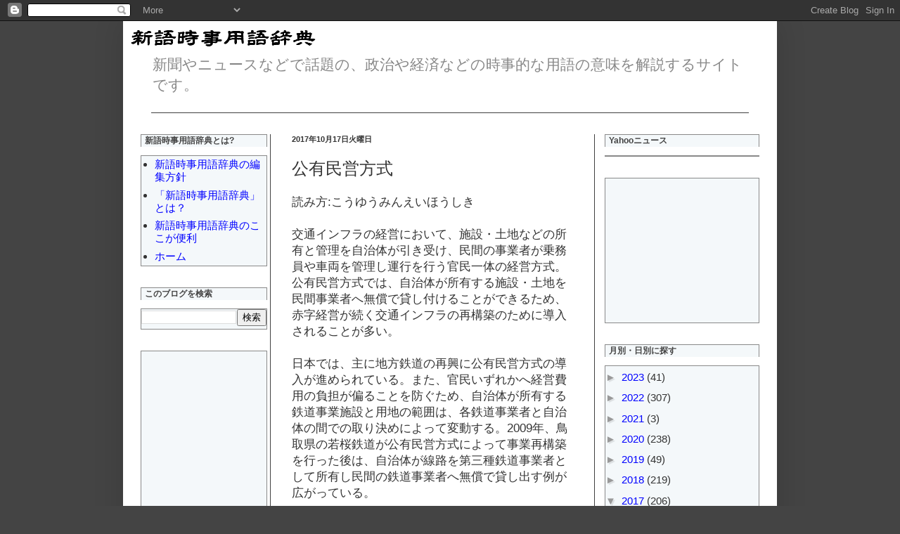

--- FILE ---
content_type: text/html; charset=utf-8
request_url: https://www.google.com/recaptcha/api2/aframe
body_size: 269
content:
<!DOCTYPE HTML><html><head><meta http-equiv="content-type" content="text/html; charset=UTF-8"></head><body><script nonce="wemGyUXOxTu37MkyZPEEEQ">/** Anti-fraud and anti-abuse applications only. See google.com/recaptcha */ try{var clients={'sodar':'https://pagead2.googlesyndication.com/pagead/sodar?'};window.addEventListener("message",function(a){try{if(a.source===window.parent){var b=JSON.parse(a.data);var c=clients[b['id']];if(c){var d=document.createElement('img');d.src=c+b['params']+'&rc='+(localStorage.getItem("rc::a")?sessionStorage.getItem("rc::b"):"");window.document.body.appendChild(d);sessionStorage.setItem("rc::e",parseInt(sessionStorage.getItem("rc::e")||0)+1);localStorage.setItem("rc::h",'1769688245161');}}}catch(b){}});window.parent.postMessage("_grecaptcha_ready", "*");}catch(b){}</script></body></html>